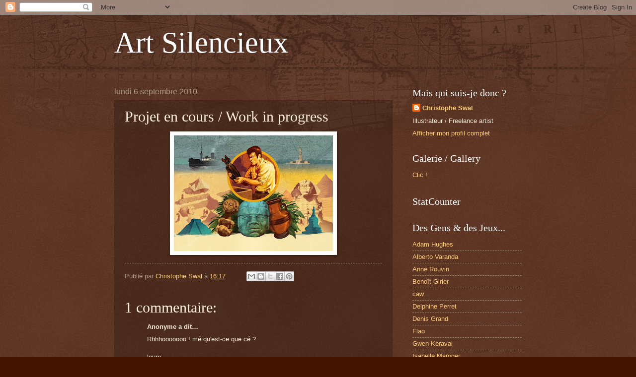

--- FILE ---
content_type: text/html; charset=UTF-8
request_url: http://artsilencieux.blogspot.com/2010/09/projet-en-cours-work-in-progress.html
body_size: 9949
content:
<!DOCTYPE html>
<html class='v2' dir='ltr' lang='fr-FR'>
<head>
<link href='https://www.blogger.com/static/v1/widgets/335934321-css_bundle_v2.css' rel='stylesheet' type='text/css'/>
<meta content='width=1100' name='viewport'/>
<meta content='text/html; charset=UTF-8' http-equiv='Content-Type'/>
<meta content='blogger' name='generator'/>
<link href='http://artsilencieux.blogspot.com/favicon.ico' rel='icon' type='image/x-icon'/>
<link href='http://artsilencieux.blogspot.com/2010/09/projet-en-cours-work-in-progress.html' rel='canonical'/>
<link rel="alternate" type="application/atom+xml" title="Art Silencieux - Atom" href="http://artsilencieux.blogspot.com/feeds/posts/default" />
<link rel="alternate" type="application/rss+xml" title="Art Silencieux - RSS" href="http://artsilencieux.blogspot.com/feeds/posts/default?alt=rss" />
<link rel="service.post" type="application/atom+xml" title="Art Silencieux - Atom" href="https://www.blogger.com/feeds/7504716786494405510/posts/default" />

<link rel="alternate" type="application/atom+xml" title="Art Silencieux - Atom" href="http://artsilencieux.blogspot.com/feeds/2101438234003317332/comments/default" />
<!--Can't find substitution for tag [blog.ieCssRetrofitLinks]-->
<link href='https://blogger.googleusercontent.com/img/b/R29vZ2xl/AVvXsEjsnveaJlerGqih7EPfUxE6H8uoEvl4KI2TKV0k3pm5tF3Onjnb0K_5OPHpmHZN63glr411F49mK_EVee3s-3Cx_ZimQm2ztstffmmIdEPatPnpZjs0IQkL3WScbp8WIFS6aKVicrE0ORU_/s320/Art.cover.jpg' rel='image_src'/>
<meta content='http://artsilencieux.blogspot.com/2010/09/projet-en-cours-work-in-progress.html' property='og:url'/>
<meta content='Projet en cours / Work in progress' property='og:title'/>
<meta content='' property='og:description'/>
<meta content='https://blogger.googleusercontent.com/img/b/R29vZ2xl/AVvXsEjsnveaJlerGqih7EPfUxE6H8uoEvl4KI2TKV0k3pm5tF3Onjnb0K_5OPHpmHZN63glr411F49mK_EVee3s-3Cx_ZimQm2ztstffmmIdEPatPnpZjs0IQkL3WScbp8WIFS6aKVicrE0ORU_/w1200-h630-p-k-no-nu/Art.cover.jpg' property='og:image'/>
<title>Art Silencieux: Projet en cours / Work in progress</title>
<style id='page-skin-1' type='text/css'><!--
/*
-----------------------------------------------
Blogger Template Style
Name:     Watermark
Designer: Blogger
URL:      www.blogger.com
----------------------------------------------- */
/* Use this with templates/1ktemplate-*.html */
/* Content
----------------------------------------------- */
body {
font: normal normal 14px Arial, Tahoma, Helvetica, FreeSans, sans-serif;
color: #ffeedd;
background: #441500 url(http://www.blogblog.com/1kt/watermark/body_background_navigator.png) repeat scroll top left;
}
html body .content-outer {
min-width: 0;
max-width: 100%;
width: 100%;
}
.content-outer {
font-size: 92%;
}
a:link {
text-decoration:none;
color: #ffcc77;
}
a:visited {
text-decoration:none;
color: #ff8866;
}
a:hover {
text-decoration:underline;
color: #ffeecc;
}
.body-fauxcolumns .cap-top {
margin-top: 30px;
background: transparent url(http://www.blogblog.com/1kt/watermark/body_overlay_navigator.png) no-repeat scroll top center;
height: 256px;
}
.content-inner {
padding: 0;
}
/* Header
----------------------------------------------- */
.header-inner .Header .titlewrapper,
.header-inner .Header .descriptionwrapper {
padding-left: 20px;
padding-right: 20px;
}
.Header h1 {
font: normal normal 60px Georgia, Utopia, 'Palatino Linotype', Palatino, serif;
color: #ffffff;
text-shadow: 2px 2px rgba(0, 0, 0, .1);
}
.Header h1 a {
color: #ffffff;
}
.Header .description {
font-size: 140%;
color: #aa9988;
}
/* Tabs
----------------------------------------------- */
.tabs-inner .section {
margin: 0 20px;
}
.tabs-inner .PageList, .tabs-inner .LinkList, .tabs-inner .Labels {
margin-left: -11px;
margin-right: -11px;
background-color: transparent;
border-top: 0 solid #ffffff;
border-bottom: 0 solid #ffffff;
-moz-box-shadow: 0 0 0 rgba(0, 0, 0, .3);
-webkit-box-shadow: 0 0 0 rgba(0, 0, 0, .3);
-goog-ms-box-shadow: 0 0 0 rgba(0, 0, 0, .3);
box-shadow: 0 0 0 rgba(0, 0, 0, .3);
}
.tabs-inner .PageList .widget-content,
.tabs-inner .LinkList .widget-content,
.tabs-inner .Labels .widget-content {
margin: -3px -11px;
background: transparent none  no-repeat scroll right;
}
.tabs-inner .widget ul {
padding: 2px 25px;
max-height: 34px;
background: transparent none no-repeat scroll left;
}
.tabs-inner .widget li {
border: none;
}
.tabs-inner .widget li a {
display: inline-block;
padding: .25em 1em;
font: normal normal 20px Georgia, Utopia, 'Palatino Linotype', Palatino, serif;
color: #ffcc77;
border-right: 1px solid #776655;
}
.tabs-inner .widget li:first-child a {
border-left: 1px solid #776655;
}
.tabs-inner .widget li.selected a, .tabs-inner .widget li a:hover {
color: #ffffff;
}
/* Headings
----------------------------------------------- */
h2 {
font: normal normal 20px Georgia, Utopia, 'Palatino Linotype', Palatino, serif;
color: #ffffff;
margin: 0 0 .5em;
}
h2.date-header {
font: normal normal 16px Arial, Tahoma, Helvetica, FreeSans, sans-serif;
color: #aa9988;
}
/* Main
----------------------------------------------- */
.main-inner .column-center-inner,
.main-inner .column-left-inner,
.main-inner .column-right-inner {
padding: 0 5px;
}
.main-outer {
margin-top: 0;
background: transparent none no-repeat scroll top left;
}
.main-inner {
padding-top: 30px;
}
.main-cap-top {
position: relative;
}
.main-cap-top .cap-right {
position: absolute;
height: 0;
width: 100%;
bottom: 0;
background: transparent none repeat-x scroll bottom center;
}
.main-cap-top .cap-left {
position: absolute;
height: 245px;
width: 280px;
right: 0;
bottom: 0;
background: transparent none no-repeat scroll bottom left;
}
/* Posts
----------------------------------------------- */
.post-outer {
padding: 15px 20px;
margin: 0 0 25px;
background: transparent url(http://www.blogblog.com/1kt/watermark/post_background_navigator.png) repeat scroll top left;
_background-image: none;
border: dotted 1px #332211;
-moz-box-shadow: 0 0 0 rgba(0, 0, 0, .1);
-webkit-box-shadow: 0 0 0 rgba(0, 0, 0, .1);
-goog-ms-box-shadow: 0 0 0 rgba(0, 0, 0, .1);
box-shadow: 0 0 0 rgba(0, 0, 0, .1);
}
h3.post-title {
font: normal normal 30px Georgia, Utopia, 'Palatino Linotype', Palatino, serif;
margin: 0;
}
.comments h4 {
font: normal normal 30px Georgia, Utopia, 'Palatino Linotype', Palatino, serif;
margin: 1em 0 0;
}
.post-body {
font-size: 105%;
line-height: 1.5;
position: relative;
}
.post-header {
margin: 0 0 1em;
color: #aa9988;
}
.post-footer {
margin: 10px 0 0;
padding: 10px 0 0;
color: #aa9988;
border-top: dashed 1px #998877;
}
#blog-pager {
font-size: 140%
}
#comments .comment-author {
padding-top: 1.5em;
border-top: dashed 1px #998877;
background-position: 0 1.5em;
}
#comments .comment-author:first-child {
padding-top: 0;
border-top: none;
}
.avatar-image-container {
margin: .2em 0 0;
}
/* Comments
----------------------------------------------- */
.comments .comments-content .icon.blog-author {
background-repeat: no-repeat;
background-image: url([data-uri]);
}
.comments .comments-content .loadmore a {
border-top: 1px solid #998877;
border-bottom: 1px solid #998877;
}
.comments .continue {
border-top: 2px solid #998877;
}
/* Widgets
----------------------------------------------- */
.widget ul, .widget #ArchiveList ul.flat {
padding: 0;
list-style: none;
}
.widget ul li, .widget #ArchiveList ul.flat li {
padding: .35em 0;
text-indent: 0;
border-top: dashed 1px #998877;
}
.widget ul li:first-child, .widget #ArchiveList ul.flat li:first-child {
border-top: none;
}
.widget .post-body ul {
list-style: disc;
}
.widget .post-body ul li {
border: none;
}
.widget .zippy {
color: #998877;
}
.post-body img, .post-body .tr-caption-container, .Profile img, .Image img,
.BlogList .item-thumbnail img {
padding: 5px;
background: #fff;
-moz-box-shadow: 1px 1px 5px rgba(0, 0, 0, .5);
-webkit-box-shadow: 1px 1px 5px rgba(0, 0, 0, .5);
-goog-ms-box-shadow: 1px 1px 5px rgba(0, 0, 0, .5);
box-shadow: 1px 1px 5px rgba(0, 0, 0, .5);
}
.post-body img, .post-body .tr-caption-container {
padding: 8px;
}
.post-body .tr-caption-container {
color: #333333;
}
.post-body .tr-caption-container img {
padding: 0;
background: transparent;
border: none;
-moz-box-shadow: 0 0 0 rgba(0, 0, 0, .1);
-webkit-box-shadow: 0 0 0 rgba(0, 0, 0, .1);
-goog-ms-box-shadow: 0 0 0 rgba(0, 0, 0, .1);
box-shadow: 0 0 0 rgba(0, 0, 0, .1);
}
/* Footer
----------------------------------------------- */
.footer-outer {
color:#ffeedd;
background: #110000 url(https://resources.blogblog.com/blogblog/data/1kt/watermark/body_background_navigator.png) repeat scroll top left;
}
.footer-outer a {
color: #ffcc77;
}
.footer-outer a:visited {
color: #ff8866;
}
.footer-outer a:hover {
color: #ffeecc;
}
.footer-outer .widget h2 {
color: #ffffff;
}
/* Mobile
----------------------------------------------- */
body.mobile  {
background-size: 100% auto;
}
.mobile .body-fauxcolumn-outer {
background: transparent none repeat scroll top left;
}
html .mobile .mobile-date-outer {
border-bottom: none;
background: transparent url(http://www.blogblog.com/1kt/watermark/post_background_navigator.png) repeat scroll top left;
_background-image: none;
margin-bottom: 10px;
}
.mobile .main-inner .date-outer {
padding: 0;
}
.mobile .main-inner .date-header {
margin: 10px;
}
.mobile .main-cap-top {
z-index: -1;
}
.mobile .content-outer {
font-size: 100%;
}
.mobile .post-outer {
padding: 10px;
}
.mobile .main-cap-top .cap-left {
background: transparent none no-repeat scroll bottom left;
}
.mobile .body-fauxcolumns .cap-top {
margin: 0;
}
.mobile-link-button {
background: transparent url(http://www.blogblog.com/1kt/watermark/post_background_navigator.png) repeat scroll top left;
}
.mobile-link-button a:link, .mobile-link-button a:visited {
color: #ffcc77;
}
.mobile-index-date .date-header {
color: #aa9988;
}
.mobile-index-contents {
color: #ffeedd;
}
.mobile .tabs-inner .section {
margin: 0;
}
.mobile .tabs-inner .PageList {
margin-left: 0;
margin-right: 0;
}
.mobile .tabs-inner .PageList .widget-content {
margin: 0;
color: #ffffff;
background: transparent url(http://www.blogblog.com/1kt/watermark/post_background_navigator.png) repeat scroll top left;
}
.mobile .tabs-inner .PageList .widget-content .pagelist-arrow {
border-left: 1px solid #776655;
}

--></style>
<style id='template-skin-1' type='text/css'><!--
body {
min-width: 860px;
}
.content-outer, .content-fauxcolumn-outer, .region-inner {
min-width: 860px;
max-width: 860px;
_width: 860px;
}
.main-inner .columns {
padding-left: 0px;
padding-right: 260px;
}
.main-inner .fauxcolumn-center-outer {
left: 0px;
right: 260px;
/* IE6 does not respect left and right together */
_width: expression(this.parentNode.offsetWidth -
parseInt("0px") -
parseInt("260px") + 'px');
}
.main-inner .fauxcolumn-left-outer {
width: 0px;
}
.main-inner .fauxcolumn-right-outer {
width: 260px;
}
.main-inner .column-left-outer {
width: 0px;
right: 100%;
margin-left: -0px;
}
.main-inner .column-right-outer {
width: 260px;
margin-right: -260px;
}
#layout {
min-width: 0;
}
#layout .content-outer {
min-width: 0;
width: 800px;
}
#layout .region-inner {
min-width: 0;
width: auto;
}
body#layout div.add_widget {
padding: 8px;
}
body#layout div.add_widget a {
margin-left: 32px;
}
--></style>
<link href='https://www.blogger.com/dyn-css/authorization.css?targetBlogID=7504716786494405510&amp;zx=48cfbaf6-0169-4df2-bd24-3aaba2a6c3f4' media='none' onload='if(media!=&#39;all&#39;)media=&#39;all&#39;' rel='stylesheet'/><noscript><link href='https://www.blogger.com/dyn-css/authorization.css?targetBlogID=7504716786494405510&amp;zx=48cfbaf6-0169-4df2-bd24-3aaba2a6c3f4' rel='stylesheet'/></noscript>
<meta name='google-adsense-platform-account' content='ca-host-pub-1556223355139109'/>
<meta name='google-adsense-platform-domain' content='blogspot.com'/>

</head>
<body class='loading variant-navigator'>
<div class='navbar section' id='navbar' name='Navbar'><div class='widget Navbar' data-version='1' id='Navbar1'><script type="text/javascript">
    function setAttributeOnload(object, attribute, val) {
      if(window.addEventListener) {
        window.addEventListener('load',
          function(){ object[attribute] = val; }, false);
      } else {
        window.attachEvent('onload', function(){ object[attribute] = val; });
      }
    }
  </script>
<div id="navbar-iframe-container"></div>
<script type="text/javascript" src="https://apis.google.com/js/platform.js"></script>
<script type="text/javascript">
      gapi.load("gapi.iframes:gapi.iframes.style.bubble", function() {
        if (gapi.iframes && gapi.iframes.getContext) {
          gapi.iframes.getContext().openChild({
              url: 'https://www.blogger.com/navbar/7504716786494405510?po\x3d2101438234003317332\x26origin\x3dhttp://artsilencieux.blogspot.com',
              where: document.getElementById("navbar-iframe-container"),
              id: "navbar-iframe"
          });
        }
      });
    </script><script type="text/javascript">
(function() {
var script = document.createElement('script');
script.type = 'text/javascript';
script.src = '//pagead2.googlesyndication.com/pagead/js/google_top_exp.js';
var head = document.getElementsByTagName('head')[0];
if (head) {
head.appendChild(script);
}})();
</script>
</div></div>
<div class='body-fauxcolumns'>
<div class='fauxcolumn-outer body-fauxcolumn-outer'>
<div class='cap-top'>
<div class='cap-left'></div>
<div class='cap-right'></div>
</div>
<div class='fauxborder-left'>
<div class='fauxborder-right'></div>
<div class='fauxcolumn-inner'>
</div>
</div>
<div class='cap-bottom'>
<div class='cap-left'></div>
<div class='cap-right'></div>
</div>
</div>
</div>
<div class='content'>
<div class='content-fauxcolumns'>
<div class='fauxcolumn-outer content-fauxcolumn-outer'>
<div class='cap-top'>
<div class='cap-left'></div>
<div class='cap-right'></div>
</div>
<div class='fauxborder-left'>
<div class='fauxborder-right'></div>
<div class='fauxcolumn-inner'>
</div>
</div>
<div class='cap-bottom'>
<div class='cap-left'></div>
<div class='cap-right'></div>
</div>
</div>
</div>
<div class='content-outer'>
<div class='content-cap-top cap-top'>
<div class='cap-left'></div>
<div class='cap-right'></div>
</div>
<div class='fauxborder-left content-fauxborder-left'>
<div class='fauxborder-right content-fauxborder-right'></div>
<div class='content-inner'>
<header>
<div class='header-outer'>
<div class='header-cap-top cap-top'>
<div class='cap-left'></div>
<div class='cap-right'></div>
</div>
<div class='fauxborder-left header-fauxborder-left'>
<div class='fauxborder-right header-fauxborder-right'></div>
<div class='region-inner header-inner'>
<div class='header section' id='header' name='En-tête'><div class='widget Header' data-version='1' id='Header1'>
<div id='header-inner'>
<div class='titlewrapper'>
<h1 class='title'>
<a href='http://artsilencieux.blogspot.com/'>
Art Silencieux
</a>
</h1>
</div>
<div class='descriptionwrapper'>
<p class='description'><span>
</span></p>
</div>
</div>
</div></div>
</div>
</div>
<div class='header-cap-bottom cap-bottom'>
<div class='cap-left'></div>
<div class='cap-right'></div>
</div>
</div>
</header>
<div class='tabs-outer'>
<div class='tabs-cap-top cap-top'>
<div class='cap-left'></div>
<div class='cap-right'></div>
</div>
<div class='fauxborder-left tabs-fauxborder-left'>
<div class='fauxborder-right tabs-fauxborder-right'></div>
<div class='region-inner tabs-inner'>
<div class='tabs no-items section' id='crosscol' name='Toutes les colonnes'></div>
<div class='tabs no-items section' id='crosscol-overflow' name='Cross-Column 2'></div>
</div>
</div>
<div class='tabs-cap-bottom cap-bottom'>
<div class='cap-left'></div>
<div class='cap-right'></div>
</div>
</div>
<div class='main-outer'>
<div class='main-cap-top cap-top'>
<div class='cap-left'></div>
<div class='cap-right'></div>
</div>
<div class='fauxborder-left main-fauxborder-left'>
<div class='fauxborder-right main-fauxborder-right'></div>
<div class='region-inner main-inner'>
<div class='columns fauxcolumns'>
<div class='fauxcolumn-outer fauxcolumn-center-outer'>
<div class='cap-top'>
<div class='cap-left'></div>
<div class='cap-right'></div>
</div>
<div class='fauxborder-left'>
<div class='fauxborder-right'></div>
<div class='fauxcolumn-inner'>
</div>
</div>
<div class='cap-bottom'>
<div class='cap-left'></div>
<div class='cap-right'></div>
</div>
</div>
<div class='fauxcolumn-outer fauxcolumn-left-outer'>
<div class='cap-top'>
<div class='cap-left'></div>
<div class='cap-right'></div>
</div>
<div class='fauxborder-left'>
<div class='fauxborder-right'></div>
<div class='fauxcolumn-inner'>
</div>
</div>
<div class='cap-bottom'>
<div class='cap-left'></div>
<div class='cap-right'></div>
</div>
</div>
<div class='fauxcolumn-outer fauxcolumn-right-outer'>
<div class='cap-top'>
<div class='cap-left'></div>
<div class='cap-right'></div>
</div>
<div class='fauxborder-left'>
<div class='fauxborder-right'></div>
<div class='fauxcolumn-inner'>
</div>
</div>
<div class='cap-bottom'>
<div class='cap-left'></div>
<div class='cap-right'></div>
</div>
</div>
<!-- corrects IE6 width calculation -->
<div class='columns-inner'>
<div class='column-center-outer'>
<div class='column-center-inner'>
<div class='main section' id='main' name='Principal'><div class='widget Blog' data-version='1' id='Blog1'>
<div class='blog-posts hfeed'>

          <div class="date-outer">
        
<h2 class='date-header'><span>lundi 6 septembre 2010</span></h2>

          <div class="date-posts">
        
<div class='post-outer'>
<div class='post hentry uncustomized-post-template' itemprop='blogPost' itemscope='itemscope' itemtype='http://schema.org/BlogPosting'>
<meta content='https://blogger.googleusercontent.com/img/b/R29vZ2xl/AVvXsEjsnveaJlerGqih7EPfUxE6H8uoEvl4KI2TKV0k3pm5tF3Onjnb0K_5OPHpmHZN63glr411F49mK_EVee3s-3Cx_ZimQm2ztstffmmIdEPatPnpZjs0IQkL3WScbp8WIFS6aKVicrE0ORU_/s320/Art.cover.jpg' itemprop='image_url'/>
<meta content='7504716786494405510' itemprop='blogId'/>
<meta content='2101438234003317332' itemprop='postId'/>
<a name='2101438234003317332'></a>
<h3 class='post-title entry-title' itemprop='name'>
Projet en cours / Work in progress
</h3>
<div class='post-header'>
<div class='post-header-line-1'></div>
</div>
<div class='post-body entry-content' id='post-body-2101438234003317332' itemprop='description articleBody'>
<div class="separator" style="clear: both; text-align: center;"><a href="https://blogger.googleusercontent.com/img/b/R29vZ2xl/AVvXsEjsnveaJlerGqih7EPfUxE6H8uoEvl4KI2TKV0k3pm5tF3Onjnb0K_5OPHpmHZN63glr411F49mK_EVee3s-3Cx_ZimQm2ztstffmmIdEPatPnpZjs0IQkL3WScbp8WIFS6aKVicrE0ORU_/s1600/Art.cover.jpg" imageanchor="1" style="margin-left: 1em; margin-right: 1em;"><img border="0" src="https://blogger.googleusercontent.com/img/b/R29vZ2xl/AVvXsEjsnveaJlerGqih7EPfUxE6H8uoEvl4KI2TKV0k3pm5tF3Onjnb0K_5OPHpmHZN63glr411F49mK_EVee3s-3Cx_ZimQm2ztstffmmIdEPatPnpZjs0IQkL3WScbp8WIFS6aKVicrE0ORU_/s320/Art.cover.jpg" /></a></div>
<div style='clear: both;'></div>
</div>
<div class='post-footer'>
<div class='post-footer-line post-footer-line-1'>
<span class='post-author vcard'>
Publié par
<span class='fn' itemprop='author' itemscope='itemscope' itemtype='http://schema.org/Person'>
<meta content='https://www.blogger.com/profile/04460382323656679529' itemprop='url'/>
<a class='g-profile' href='https://www.blogger.com/profile/04460382323656679529' rel='author' title='author profile'>
<span itemprop='name'>Christophe Swal</span>
</a>
</span>
</span>
<span class='post-timestamp'>
à
<meta content='http://artsilencieux.blogspot.com/2010/09/projet-en-cours-work-in-progress.html' itemprop='url'/>
<a class='timestamp-link' href='http://artsilencieux.blogspot.com/2010/09/projet-en-cours-work-in-progress.html' rel='bookmark' title='permanent link'><abbr class='published' itemprop='datePublished' title='2010-09-06T16:17:00+02:00'>16:17</abbr></a>
</span>
<span class='post-comment-link'>
</span>
<span class='post-icons'>
<span class='item-control blog-admin pid-1572573865'>
<a href='https://www.blogger.com/post-edit.g?blogID=7504716786494405510&postID=2101438234003317332&from=pencil' title='Modifier l&#39;article'>
<img alt='' class='icon-action' height='18' src='https://resources.blogblog.com/img/icon18_edit_allbkg.gif' width='18'/>
</a>
</span>
</span>
<div class='post-share-buttons goog-inline-block'>
<a class='goog-inline-block share-button sb-email' href='https://www.blogger.com/share-post.g?blogID=7504716786494405510&postID=2101438234003317332&target=email' target='_blank' title='Envoyer par e-mail'><span class='share-button-link-text'>Envoyer par e-mail</span></a><a class='goog-inline-block share-button sb-blog' href='https://www.blogger.com/share-post.g?blogID=7504716786494405510&postID=2101438234003317332&target=blog' onclick='window.open(this.href, "_blank", "height=270,width=475"); return false;' target='_blank' title='BlogThis!'><span class='share-button-link-text'>BlogThis!</span></a><a class='goog-inline-block share-button sb-twitter' href='https://www.blogger.com/share-post.g?blogID=7504716786494405510&postID=2101438234003317332&target=twitter' target='_blank' title='Partager sur X'><span class='share-button-link-text'>Partager sur X</span></a><a class='goog-inline-block share-button sb-facebook' href='https://www.blogger.com/share-post.g?blogID=7504716786494405510&postID=2101438234003317332&target=facebook' onclick='window.open(this.href, "_blank", "height=430,width=640"); return false;' target='_blank' title='Partager sur Facebook'><span class='share-button-link-text'>Partager sur Facebook</span></a><a class='goog-inline-block share-button sb-pinterest' href='https://www.blogger.com/share-post.g?blogID=7504716786494405510&postID=2101438234003317332&target=pinterest' target='_blank' title='Partager sur Pinterest'><span class='share-button-link-text'>Partager sur Pinterest</span></a>
</div>
</div>
<div class='post-footer-line post-footer-line-2'>
<span class='post-labels'>
</span>
</div>
<div class='post-footer-line post-footer-line-3'>
<span class='post-location'>
</span>
</div>
</div>
</div>
<div class='comments' id='comments'>
<a name='comments'></a>
<h4>1&#160;commentaire:</h4>
<div id='Blog1_comments-block-wrapper'>
<dl class='avatar-comment-indent' id='comments-block'>
<dt class='comment-author ' id='c6158933941520147966'>
<a name='c6158933941520147966'></a>
<div class="avatar-image-container avatar-stock"><span dir="ltr"><img src="//resources.blogblog.com/img/blank.gif" width="35" height="35" alt="" title="Anonyme">

</span></div>
Anonyme
a dit&#8230;
</dt>
<dd class='comment-body' id='Blog1_cmt-6158933941520147966'>
<p>
Rhhhooooooo ! mé qu&#39;est-ce que cé ?<br /><br />laure
</p>
</dd>
<dd class='comment-footer'>
<span class='comment-timestamp'>
<a href='http://artsilencieux.blogspot.com/2010/09/projet-en-cours-work-in-progress.html?showComment=1284031095680#c6158933941520147966' title='comment permalink'>
9 septembre 2010 à 13:18
</a>
<span class='item-control blog-admin pid-656167534'>
<a class='comment-delete' href='https://www.blogger.com/comment/delete/7504716786494405510/6158933941520147966' title='Supprimer le commentaire'>
<img src='https://resources.blogblog.com/img/icon_delete13.gif'/>
</a>
</span>
</span>
</dd>
</dl>
</div>
<p class='comment-footer'>
<a href='https://www.blogger.com/comment/fullpage/post/7504716786494405510/2101438234003317332' onclick='javascript:window.open(this.href, "bloggerPopup", "toolbar=0,location=0,statusbar=1,menubar=0,scrollbars=yes,width=640,height=500"); return false;'>Enregistrer un commentaire</a>
</p>
</div>
</div>

        </div></div>
      
</div>
<div class='blog-pager' id='blog-pager'>
<span id='blog-pager-newer-link'>
<a class='blog-pager-newer-link' href='http://artsilencieux.blogspot.com/2010/09/kobold-quarterly-sorcier-witch-doctor.html' id='Blog1_blog-pager-newer-link' title='Article plus récent'>Article plus récent</a>
</span>
<span id='blog-pager-older-link'>
<a class='blog-pager-older-link' href='http://artsilencieux.blogspot.com/2010/08/dragon-blanc-28.html' id='Blog1_blog-pager-older-link' title='Article plus ancien'>Article plus ancien</a>
</span>
<a class='home-link' href='http://artsilencieux.blogspot.com/'>Accueil</a>
</div>
<div class='clear'></div>
<div class='post-feeds'>
<div class='feed-links'>
Inscription à :
<a class='feed-link' href='http://artsilencieux.blogspot.com/feeds/2101438234003317332/comments/default' target='_blank' type='application/atom+xml'>Publier les commentaires (Atom)</a>
</div>
</div>
</div></div>
</div>
</div>
<div class='column-left-outer'>
<div class='column-left-inner'>
<aside>
</aside>
</div>
</div>
<div class='column-right-outer'>
<div class='column-right-inner'>
<aside>
<div class='sidebar section' id='sidebar-right-1'><div class='widget Profile' data-version='1' id='Profile1'>
<h2>Mais qui suis-je donc ?</h2>
<div class='widget-content'>
<dl class='profile-datablock'>
<dt class='profile-data'>
<a class='profile-name-link g-profile' href='https://www.blogger.com/profile/04460382323656679529' rel='author' style='background-image: url(//www.blogger.com/img/logo-16.png);'>
Christophe Swal
</a>
</dt>
<dd class='profile-textblock'>Illustrateur / Freelance artist</dd>
</dl>
<a class='profile-link' href='https://www.blogger.com/profile/04460382323656679529' rel='author'>Afficher mon profil complet</a>
<div class='clear'></div>
</div>
</div><div class='widget LinkList' data-version='1' id='LinkList2'>
<h2>Galerie / Gallery</h2>
<div class='widget-content'>
<ul>
<li><a href='http://www.christophe-swal.com/'>Clic !</a></li>
</ul>
<div class='clear'></div>
</div>
</div>
<div class='widget HTML' data-version='1' id='HTML1'>
<h2 class='title'>StatCounter</h2>
<div class='widget-content'>
<!-- Start of StatCounter Code -->
<script type="text/javascript">
var sc_project=2549251; 
var sc_invisible=0; 
var sc_partition=24; 
var sc_security="7eb05f2f"; 
</script>

<script src="http://www.statcounter.com/counter/counter_xhtml.js" type="text/javascript"></script><noscript><div class="statcounter"><a class="statcounter" href="http://www.statcounter.com/"><img alt="website stats" src="http://c25.statcounter.com/counter.php?sc_project=2549251&java=0&security=7eb05f2f&invisible=0" class="statcounter"/></a></div></noscript>
<!-- End of StatCounter Code -->
</div>
<div class='clear'></div>
</div><div class='widget LinkList' data-version='1' id='LinkList3'>
<h2>Des Gens &amp; des Jeux...</h2>
<div class='widget-content'>
<ul>
<li><a href='http://www.justsayah.com/'>Adam Hughes</a></li>
<li><a href='http://albertovaranda.vefblog.net/'>Alberto Varanda</a></li>
<li><a href='http://larouvin.canalblog.com/'>Anne Rouvin</a></li>
<li><a href='http://www.lematou-matois.com/'>Benoît Girier</a></li>
<li><a href='http://www.calumalexanderwatt.com/'>caw</a></li>
<li><a href='http://www.chezdelphine.net/'>Delphine Perret</a></li>
<li><a href='http://grandgribouille.blogspot.com/'>Denis Grand</a></li>
<li><a href='http://b-flao.blogspot.com/'>Flao</a></li>
<li><a href='http://gwenkeraval.free.fr/'>Gwen Keraval</a></li>
<li><a href='http://isacile.blogspot.fr/'>Isabelle Maroger</a></li>
<li><a href='http://www.lecarnoplaste.fr/'>La Carnoplaste</a></li>
<li><a href='http://laure-teil.over-blog.com/'>Laure Monloubou</a></li>
<li><a href='http://www.lebocal.org/'>Le Bocal (Atelier)</a></li>
<li><a href='http://www.luciealbon.net/'>Lucie Albon</a></li>
<li><a href='http://naiiiade.blogspot.com/'>Naiiiade</a></li>
<li><a href='http://nicolas-sure.blogspot.com/'>Nicolas Sure</a></li>
<li><a href='http://peterdeseve.blogspot.com/'>Peter de Sève</a></li>
<li><a href='http://www.ryansook.com/'>Ryan Sook</a></li>
<li><a href='http://www.snac.fr/accueilsnac.htm'>Snac</a></li>
<li><a href='http://mourrain.ultra-book.com/'>Sébastien Mourrain</a></li>
<li><a href='http://thebombshellter.blogspot.com/'>Terry Dodson</a></li>
<li><a href='http://lagrenouillenoire.tumblr.com/'>The Black Frog</a></li>
<li><a href='http://bigbugillustration.blogspot.com/'>Tom Fowler</a></li>
<li><a href='http://vehlmann.blogspot.com/'>Vehlmann</a></li>
<li><a href='http://www.vincentdutrait.com/'>Vincent Dutrait</a></li>
<li><a href='http://www.yannickcorboz.com/blog/'>Yannick Corboz</a></li>
</ul>
<div class='clear'></div>
</div>
</div><div class='widget BlogArchive' data-version='1' id='BlogArchive1'>
<h2>Archives</h2>
<div class='widget-content'>
<div id='ArchiveList'>
<div id='BlogArchive1_ArchiveList'>
<ul class='flat'>
<li class='archivedate'>
<a href='http://artsilencieux.blogspot.com/2013/01/'>janvier 2013</a> (1)
      </li>
<li class='archivedate'>
<a href='http://artsilencieux.blogspot.com/2012/09/'>septembre 2012</a> (1)
      </li>
<li class='archivedate'>
<a href='http://artsilencieux.blogspot.com/2012/06/'>juin 2012</a> (2)
      </li>
<li class='archivedate'>
<a href='http://artsilencieux.blogspot.com/2012/05/'>mai 2012</a> (4)
      </li>
<li class='archivedate'>
<a href='http://artsilencieux.blogspot.com/2011/10/'>octobre 2011</a> (2)
      </li>
<li class='archivedate'>
<a href='http://artsilencieux.blogspot.com/2011/09/'>septembre 2011</a> (1)
      </li>
<li class='archivedate'>
<a href='http://artsilencieux.blogspot.com/2011/07/'>juillet 2011</a> (3)
      </li>
<li class='archivedate'>
<a href='http://artsilencieux.blogspot.com/2011/06/'>juin 2011</a> (1)
      </li>
<li class='archivedate'>
<a href='http://artsilencieux.blogspot.com/2011/05/'>mai 2011</a> (1)
      </li>
<li class='archivedate'>
<a href='http://artsilencieux.blogspot.com/2011/03/'>mars 2011</a> (3)
      </li>
<li class='archivedate'>
<a href='http://artsilencieux.blogspot.com/2011/02/'>février 2011</a> (3)
      </li>
<li class='archivedate'>
<a href='http://artsilencieux.blogspot.com/2011/01/'>janvier 2011</a> (4)
      </li>
<li class='archivedate'>
<a href='http://artsilencieux.blogspot.com/2010/12/'>décembre 2010</a> (2)
      </li>
<li class='archivedate'>
<a href='http://artsilencieux.blogspot.com/2010/11/'>novembre 2010</a> (2)
      </li>
<li class='archivedate'>
<a href='http://artsilencieux.blogspot.com/2010/10/'>octobre 2010</a> (2)
      </li>
<li class='archivedate'>
<a href='http://artsilencieux.blogspot.com/2010/09/'>septembre 2010</a> (5)
      </li>
<li class='archivedate'>
<a href='http://artsilencieux.blogspot.com/2010/08/'>août 2010</a> (1)
      </li>
<li class='archivedate'>
<a href='http://artsilencieux.blogspot.com/2010/07/'>juillet 2010</a> (11)
      </li>
<li class='archivedate'>
<a href='http://artsilencieux.blogspot.com/2010/06/'>juin 2010</a> (6)
      </li>
<li class='archivedate'>
<a href='http://artsilencieux.blogspot.com/2010/05/'>mai 2010</a> (8)
      </li>
<li class='archivedate'>
<a href='http://artsilencieux.blogspot.com/2010/04/'>avril 2010</a> (6)
      </li>
<li class='archivedate'>
<a href='http://artsilencieux.blogspot.com/2010/03/'>mars 2010</a> (2)
      </li>
<li class='archivedate'>
<a href='http://artsilencieux.blogspot.com/2010/02/'>février 2010</a> (1)
      </li>
<li class='archivedate'>
<a href='http://artsilencieux.blogspot.com/2010/01/'>janvier 2010</a> (1)
      </li>
<li class='archivedate'>
<a href='http://artsilencieux.blogspot.com/2009/12/'>décembre 2009</a> (2)
      </li>
<li class='archivedate'>
<a href='http://artsilencieux.blogspot.com/2009/10/'>octobre 2009</a> (7)
      </li>
<li class='archivedate'>
<a href='http://artsilencieux.blogspot.com/2009/09/'>septembre 2009</a> (7)
      </li>
<li class='archivedate'>
<a href='http://artsilencieux.blogspot.com/2009/08/'>août 2009</a> (2)
      </li>
<li class='archivedate'>
<a href='http://artsilencieux.blogspot.com/2009/07/'>juillet 2009</a> (2)
      </li>
<li class='archivedate'>
<a href='http://artsilencieux.blogspot.com/2009/06/'>juin 2009</a> (5)
      </li>
<li class='archivedate'>
<a href='http://artsilencieux.blogspot.com/2009/05/'>mai 2009</a> (1)
      </li>
<li class='archivedate'>
<a href='http://artsilencieux.blogspot.com/2009/04/'>avril 2009</a> (2)
      </li>
<li class='archivedate'>
<a href='http://artsilencieux.blogspot.com/2009/03/'>mars 2009</a> (5)
      </li>
<li class='archivedate'>
<a href='http://artsilencieux.blogspot.com/2009/02/'>février 2009</a> (4)
      </li>
<li class='archivedate'>
<a href='http://artsilencieux.blogspot.com/2009/01/'>janvier 2009</a> (12)
      </li>
<li class='archivedate'>
<a href='http://artsilencieux.blogspot.com/2008/12/'>décembre 2008</a> (3)
      </li>
<li class='archivedate'>
<a href='http://artsilencieux.blogspot.com/2008/11/'>novembre 2008</a> (2)
      </li>
<li class='archivedate'>
<a href='http://artsilencieux.blogspot.com/2008/10/'>octobre 2008</a> (15)
      </li>
<li class='archivedate'>
<a href='http://artsilencieux.blogspot.com/2008/09/'>septembre 2008</a> (5)
      </li>
<li class='archivedate'>
<a href='http://artsilencieux.blogspot.com/2008/08/'>août 2008</a> (5)
      </li>
<li class='archivedate'>
<a href='http://artsilencieux.blogspot.com/2008/07/'>juillet 2008</a> (4)
      </li>
<li class='archivedate'>
<a href='http://artsilencieux.blogspot.com/2008/06/'>juin 2008</a> (9)
      </li>
<li class='archivedate'>
<a href='http://artsilencieux.blogspot.com/2008/05/'>mai 2008</a> (2)
      </li>
<li class='archivedate'>
<a href='http://artsilencieux.blogspot.com/2008/04/'>avril 2008</a> (2)
      </li>
<li class='archivedate'>
<a href='http://artsilencieux.blogspot.com/2008/03/'>mars 2008</a> (4)
      </li>
<li class='archivedate'>
<a href='http://artsilencieux.blogspot.com/2008/02/'>février 2008</a> (6)
      </li>
<li class='archivedate'>
<a href='http://artsilencieux.blogspot.com/2008/01/'>janvier 2008</a> (9)
      </li>
<li class='archivedate'>
<a href='http://artsilencieux.blogspot.com/2007/12/'>décembre 2007</a> (7)
      </li>
<li class='archivedate'>
<a href='http://artsilencieux.blogspot.com/2007/11/'>novembre 2007</a> (5)
      </li>
<li class='archivedate'>
<a href='http://artsilencieux.blogspot.com/2007/10/'>octobre 2007</a> (10)
      </li>
<li class='archivedate'>
<a href='http://artsilencieux.blogspot.com/2007/09/'>septembre 2007</a> (15)
      </li>
<li class='archivedate'>
<a href='http://artsilencieux.blogspot.com/2007/08/'>août 2007</a> (5)
      </li>
<li class='archivedate'>
<a href='http://artsilencieux.blogspot.com/2007/07/'>juillet 2007</a> (11)
      </li>
<li class='archivedate'>
<a href='http://artsilencieux.blogspot.com/2007/06/'>juin 2007</a> (11)
      </li>
<li class='archivedate'>
<a href='http://artsilencieux.blogspot.com/2007/05/'>mai 2007</a> (17)
      </li>
</ul>
</div>
</div>
<div class='clear'></div>
</div>
</div></div>
</aside>
</div>
</div>
</div>
<div style='clear: both'></div>
<!-- columns -->
</div>
<!-- main -->
</div>
</div>
<div class='main-cap-bottom cap-bottom'>
<div class='cap-left'></div>
<div class='cap-right'></div>
</div>
</div>
<footer>
<div class='footer-outer'>
<div class='footer-cap-top cap-top'>
<div class='cap-left'></div>
<div class='cap-right'></div>
</div>
<div class='fauxborder-left footer-fauxborder-left'>
<div class='fauxborder-right footer-fauxborder-right'></div>
<div class='region-inner footer-inner'>
<div class='foot no-items section' id='footer-1'></div>
<table border='0' cellpadding='0' cellspacing='0' class='section-columns columns-2'>
<tbody>
<tr>
<td class='first columns-cell'>
<div class='foot no-items section' id='footer-2-1'></div>
</td>
<td class='columns-cell'>
<div class='foot no-items section' id='footer-2-2'></div>
</td>
</tr>
</tbody>
</table>
<!-- outside of the include in order to lock Attribution widget -->
<div class='foot section' id='footer-3' name='Pied de page'><div class='widget Attribution' data-version='1' id='Attribution1'>
<div class='widget-content' style='text-align: center;'>
Thème Filigrane. Fourni par <a href='https://www.blogger.com' target='_blank'>Blogger</a>.
</div>
<div class='clear'></div>
</div></div>
</div>
</div>
<div class='footer-cap-bottom cap-bottom'>
<div class='cap-left'></div>
<div class='cap-right'></div>
</div>
</div>
</footer>
<!-- content -->
</div>
</div>
<div class='content-cap-bottom cap-bottom'>
<div class='cap-left'></div>
<div class='cap-right'></div>
</div>
</div>
</div>
<script type='text/javascript'>
    window.setTimeout(function() {
        document.body.className = document.body.className.replace('loading', '');
      }, 10);
  </script>

<script type="text/javascript" src="https://www.blogger.com/static/v1/widgets/2028843038-widgets.js"></script>
<script type='text/javascript'>
window['__wavt'] = 'AOuZoY4-yXUUhbT8D6nYMWfkAEi2XvnODQ:1769421317919';_WidgetManager._Init('//www.blogger.com/rearrange?blogID\x3d7504716786494405510','//artsilencieux.blogspot.com/2010/09/projet-en-cours-work-in-progress.html','7504716786494405510');
_WidgetManager._SetDataContext([{'name': 'blog', 'data': {'blogId': '7504716786494405510', 'title': 'Art Silencieux', 'url': 'http://artsilencieux.blogspot.com/2010/09/projet-en-cours-work-in-progress.html', 'canonicalUrl': 'http://artsilencieux.blogspot.com/2010/09/projet-en-cours-work-in-progress.html', 'homepageUrl': 'http://artsilencieux.blogspot.com/', 'searchUrl': 'http://artsilencieux.blogspot.com/search', 'canonicalHomepageUrl': 'http://artsilencieux.blogspot.com/', 'blogspotFaviconUrl': 'http://artsilencieux.blogspot.com/favicon.ico', 'bloggerUrl': 'https://www.blogger.com', 'hasCustomDomain': false, 'httpsEnabled': true, 'enabledCommentProfileImages': true, 'gPlusViewType': 'FILTERED_POSTMOD', 'adultContent': false, 'analyticsAccountNumber': '', 'encoding': 'UTF-8', 'locale': 'fr-FR', 'localeUnderscoreDelimited': 'fr', 'languageDirection': 'ltr', 'isPrivate': false, 'isMobile': false, 'isMobileRequest': false, 'mobileClass': '', 'isPrivateBlog': false, 'isDynamicViewsAvailable': true, 'feedLinks': '\x3clink rel\x3d\x22alternate\x22 type\x3d\x22application/atom+xml\x22 title\x3d\x22Art Silencieux - Atom\x22 href\x3d\x22http://artsilencieux.blogspot.com/feeds/posts/default\x22 /\x3e\n\x3clink rel\x3d\x22alternate\x22 type\x3d\x22application/rss+xml\x22 title\x3d\x22Art Silencieux - RSS\x22 href\x3d\x22http://artsilencieux.blogspot.com/feeds/posts/default?alt\x3drss\x22 /\x3e\n\x3clink rel\x3d\x22service.post\x22 type\x3d\x22application/atom+xml\x22 title\x3d\x22Art Silencieux - Atom\x22 href\x3d\x22https://www.blogger.com/feeds/7504716786494405510/posts/default\x22 /\x3e\n\n\x3clink rel\x3d\x22alternate\x22 type\x3d\x22application/atom+xml\x22 title\x3d\x22Art Silencieux - Atom\x22 href\x3d\x22http://artsilencieux.blogspot.com/feeds/2101438234003317332/comments/default\x22 /\x3e\n', 'meTag': '', 'adsenseHostId': 'ca-host-pub-1556223355139109', 'adsenseHasAds': false, 'adsenseAutoAds': false, 'boqCommentIframeForm': true, 'loginRedirectParam': '', 'view': '', 'dynamicViewsCommentsSrc': '//www.blogblog.com/dynamicviews/4224c15c4e7c9321/js/comments.js', 'dynamicViewsScriptSrc': '//www.blogblog.com/dynamicviews/6e0d22adcfa5abea', 'plusOneApiSrc': 'https://apis.google.com/js/platform.js', 'disableGComments': true, 'interstitialAccepted': false, 'sharing': {'platforms': [{'name': 'Obtenir le lien', 'key': 'link', 'shareMessage': 'Obtenir le lien', 'target': ''}, {'name': 'Facebook', 'key': 'facebook', 'shareMessage': 'Partager sur Facebook', 'target': 'facebook'}, {'name': 'BlogThis!', 'key': 'blogThis', 'shareMessage': 'BlogThis!', 'target': 'blog'}, {'name': 'X', 'key': 'twitter', 'shareMessage': 'Partager sur X', 'target': 'twitter'}, {'name': 'Pinterest', 'key': 'pinterest', 'shareMessage': 'Partager sur Pinterest', 'target': 'pinterest'}, {'name': 'E-mail', 'key': 'email', 'shareMessage': 'E-mail', 'target': 'email'}], 'disableGooglePlus': true, 'googlePlusShareButtonWidth': 0, 'googlePlusBootstrap': '\x3cscript type\x3d\x22text/javascript\x22\x3ewindow.___gcfg \x3d {\x27lang\x27: \x27fr\x27};\x3c/script\x3e'}, 'hasCustomJumpLinkMessage': false, 'jumpLinkMessage': 'Lire la suite', 'pageType': 'item', 'postId': '2101438234003317332', 'postImageThumbnailUrl': 'https://blogger.googleusercontent.com/img/b/R29vZ2xl/AVvXsEjsnveaJlerGqih7EPfUxE6H8uoEvl4KI2TKV0k3pm5tF3Onjnb0K_5OPHpmHZN63glr411F49mK_EVee3s-3Cx_ZimQm2ztstffmmIdEPatPnpZjs0IQkL3WScbp8WIFS6aKVicrE0ORU_/s72-c/Art.cover.jpg', 'postImageUrl': 'https://blogger.googleusercontent.com/img/b/R29vZ2xl/AVvXsEjsnveaJlerGqih7EPfUxE6H8uoEvl4KI2TKV0k3pm5tF3Onjnb0K_5OPHpmHZN63glr411F49mK_EVee3s-3Cx_ZimQm2ztstffmmIdEPatPnpZjs0IQkL3WScbp8WIFS6aKVicrE0ORU_/s320/Art.cover.jpg', 'pageName': 'Projet en cours / Work in progress', 'pageTitle': 'Art Silencieux: Projet en cours / Work in progress'}}, {'name': 'features', 'data': {}}, {'name': 'messages', 'data': {'edit': 'Modifier', 'linkCopiedToClipboard': 'Lien copi\xe9 dans le presse-papiers\xa0!', 'ok': 'OK', 'postLink': 'Publier le lien'}}, {'name': 'template', 'data': {'name': 'Watermark', 'localizedName': 'Filigrane', 'isResponsive': false, 'isAlternateRendering': false, 'isCustom': false, 'variant': 'navigator', 'variantId': 'navigator'}}, {'name': 'view', 'data': {'classic': {'name': 'classic', 'url': '?view\x3dclassic'}, 'flipcard': {'name': 'flipcard', 'url': '?view\x3dflipcard'}, 'magazine': {'name': 'magazine', 'url': '?view\x3dmagazine'}, 'mosaic': {'name': 'mosaic', 'url': '?view\x3dmosaic'}, 'sidebar': {'name': 'sidebar', 'url': '?view\x3dsidebar'}, 'snapshot': {'name': 'snapshot', 'url': '?view\x3dsnapshot'}, 'timeslide': {'name': 'timeslide', 'url': '?view\x3dtimeslide'}, 'isMobile': false, 'title': 'Projet en cours / Work in progress', 'description': '', 'featuredImage': 'https://blogger.googleusercontent.com/img/b/R29vZ2xl/AVvXsEjsnveaJlerGqih7EPfUxE6H8uoEvl4KI2TKV0k3pm5tF3Onjnb0K_5OPHpmHZN63glr411F49mK_EVee3s-3Cx_ZimQm2ztstffmmIdEPatPnpZjs0IQkL3WScbp8WIFS6aKVicrE0ORU_/s320/Art.cover.jpg', 'url': 'http://artsilencieux.blogspot.com/2010/09/projet-en-cours-work-in-progress.html', 'type': 'item', 'isSingleItem': true, 'isMultipleItems': false, 'isError': false, 'isPage': false, 'isPost': true, 'isHomepage': false, 'isArchive': false, 'isLabelSearch': false, 'postId': 2101438234003317332}}]);
_WidgetManager._RegisterWidget('_NavbarView', new _WidgetInfo('Navbar1', 'navbar', document.getElementById('Navbar1'), {}, 'displayModeFull'));
_WidgetManager._RegisterWidget('_HeaderView', new _WidgetInfo('Header1', 'header', document.getElementById('Header1'), {}, 'displayModeFull'));
_WidgetManager._RegisterWidget('_BlogView', new _WidgetInfo('Blog1', 'main', document.getElementById('Blog1'), {'cmtInteractionsEnabled': false, 'lightboxEnabled': true, 'lightboxModuleUrl': 'https://www.blogger.com/static/v1/jsbin/4062214180-lbx__fr.js', 'lightboxCssUrl': 'https://www.blogger.com/static/v1/v-css/828616780-lightbox_bundle.css'}, 'displayModeFull'));
_WidgetManager._RegisterWidget('_ProfileView', new _WidgetInfo('Profile1', 'sidebar-right-1', document.getElementById('Profile1'), {}, 'displayModeFull'));
_WidgetManager._RegisterWidget('_LinkListView', new _WidgetInfo('LinkList2', 'sidebar-right-1', document.getElementById('LinkList2'), {}, 'displayModeFull'));
_WidgetManager._RegisterWidget('_HTMLView', new _WidgetInfo('HTML1', 'sidebar-right-1', document.getElementById('HTML1'), {}, 'displayModeFull'));
_WidgetManager._RegisterWidget('_LinkListView', new _WidgetInfo('LinkList3', 'sidebar-right-1', document.getElementById('LinkList3'), {}, 'displayModeFull'));
_WidgetManager._RegisterWidget('_BlogArchiveView', new _WidgetInfo('BlogArchive1', 'sidebar-right-1', document.getElementById('BlogArchive1'), {'languageDirection': 'ltr', 'loadingMessage': 'Chargement\x26hellip;'}, 'displayModeFull'));
_WidgetManager._RegisterWidget('_AttributionView', new _WidgetInfo('Attribution1', 'footer-3', document.getElementById('Attribution1'), {}, 'displayModeFull'));
</script>
</body>
</html>